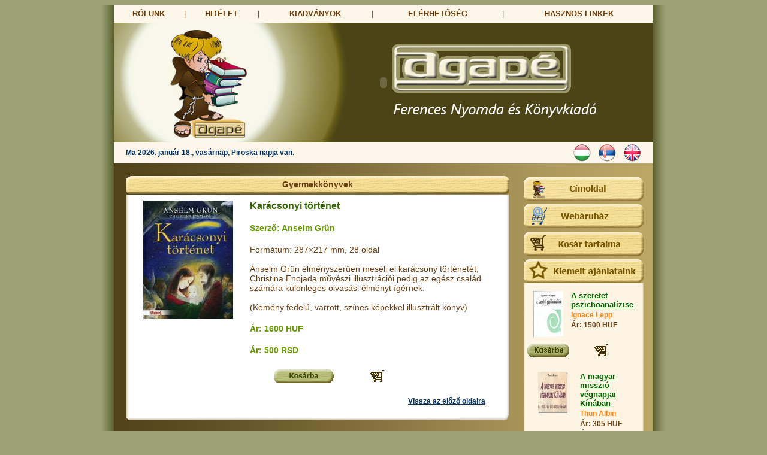

--- FILE ---
content_type: text/html; charset=UTF-8
request_url: http://agape.hu/termek.php?id_termek=533
body_size: 10530
content:
<!DOCTYPE HTML PUBLIC "-//W3C//DTD HTML 4.01 Transitional//EN" "http://www.w3.org/TR/html4/loose.dtd">
<html>
<head>
	<meta http-equiv="Content-Type" content="text/html; charset=utf-8" />
	<meta name="author" content="Manna Ügynökség, 2010, http://www.manna-agency.com" />
	<meta name="keywords" content="Agapé Kiadó, Hitélet, könyv, katolikus, ferences, ajándék" />
	<meta name="description" content="Az Agapé Kiadó hivatalos honlapja és webáruháza." />
	<meta name="classification" content="webshop">

	<link rel="shortcut icon" href="favicon.gif">
	<link rel="stylesheet" type="text/css" href="templates/style.css">

	<title>Agapé Kiadó :: Gyermekkönyvek</title>

	<script type="text/javascript" src="http://ajax.googleapis.com/ajax/libs/jquery/1.3/jquery.min.js"></script>
	<script type="text/javascript" src="templates/js/slimbox2.js"></script>
	<link rel="stylesheet" href="templates/css/slimbox2.css" type="text/css" media="screen" />
</head>

<body>
<table width="960" border="0" cellspacing="0" cellpadding="0" align="center" class="fo_table">
  <tr>
    <td><table width="900" align="center" border="0" cellspacing="0" cellpadding="0">
      <tr>
        <td><table width="900" border="0" cellspacing="0" cellpadding="0" class="gombok_kozott">
            <tr>
              <td align="center" class="gombok_hattere"><a href="rolunk.php" class="gombok">RÓLUNK</a></td>
              <td align="center">|</td>
              <td align="center" class="gombok_hattere"><a href="hitelet.php" class="gombok">HITÉLET</a></td>
              <td align="center">|</td>
              <td align="center" class="gombok_hattere"><a href="kiadvanyok.php" class="gombok">KIADVÁNYOK</a></td>
              <td align="center">|</td>
              <!--<td align="center" class="gombok_hattere"><a href="galeria_lista.php" class="gombok">KÉPGALÉRIA</a></td>
              <td align="center">|</td>-->
              <td align="center" class="gombok_hattere"><a href="elerhetoseg.php" class="gombok">ELÉRHETŐSÉG</a></td>
              <td align="center">|</td>
              <td align="center" class="gombok_hattere"><a href="linkek.php" class="gombok">HASZNOS LINKEK</a></td>
            </tr>
        </table></td>
      </tr>
      <tr>
        <td><table width="900" border="0" cellspacing="0" cellpadding="0">
          <tr>
            <td colspan="2" class="header_hattere">
              <object classid="clsid:D27CDB6E-AE6D-11cf-96B8-444553540000" 
			  codebase="http://download.macromedia.com/pub/shockwave/cabs/flash/swflash.cab#version=10,1" width="900" height="200">
                <param name="movie" value="templates/header.swf">
                <param name="quality" value="high">
                <embed src="templates/header.swf" quality="high" pluginspage="http://www.macromedia.com/go/getflashplayer" type="application/x-shockwave-flash"
				width="900" height="200"></embed>
              </object>
			</td>
          </tr>
          <tr>
            <td class="datum" bgcolor="#fdf7e9">Ma 2026. január 18., vasárnap, Piroska napja van.</td>
            <td bgcolor="#fdf7e9" valign="top" align="right" class="zaszlo">
				<a href="index.php"><img src="templates/images/zaszlo_magyar.png" width="30" height="30" border="0" /></a>&nbsp;&nbsp;
				<a href="onama.php"><img src="templates/images/zaszlo_szerb.png" width="30" height="30" border="0" /></a>&nbsp;&nbsp;
				<a href="aboutus.php"><img src="templates/images/zaszlo_angol.png" width="30" height="30" border="0" /></a>
			</td>
          </tr>
        </table></td>
      </tr>
      <tr>
        <td><table width="900" border="0" cellspacing="0" cellpadding="0" class="content_background">
            <tr>
              <td valign="top"><table width="650" border="0" cellspacing="0" cellpadding="0" class="content_table">
                  <tr>
                    <td width="650" class="cim_background">Gyermekkönyvek</td>
                  </tr>
                  <tr>
                    <td class="content"><table width="600" border="0" cellspacing="0" cellpadding="10">
	<tr>
		<td width="171" rowspan="5" align="center" valign="top">
			<a href='templates/images/webshop/533.jpg' rel='lightbox'><img src='thumbnail.php?img_file=533.jpg&size=150' alt='Karácsonyi történet' title='Karácsonyi történet' hspace='3' border='0'></a>
						 
				
		</td>
		<td align="left" valign="top" class="termek_kiemelt" colspan="2">Karácsonyi történet</td>
	</tr>
	<tr>
		<td align="left" valign="top" class="szerzo" colspan="2">Szerző: Anselm Grün</td>
	</tr>
	<tr>
		<td align="left" valign="top" class="termek" colspan="2">Formátum: 287×217 mm, 28 oldal<br />
<br />
Anselm Grün élményszerűen meséli el karácsony történetét, Christina Enojada művészi illusztrációi pedig az egész család számára különleges olvasási élményt ígérnek.<br />
<br />
(Kemény fedelű, varrott, színes képekkel illusztrált könyv)</td>
	</tr>
	<tr>
		<td width="200" align="left" valign="top" class="termek_ar">
		Ár: 1600 HUF
	
		</td>
				<td>&nbsp;</td> 
			
	</tr>
	<tr>
		<td align="left" valign="top" class="termek_ar">
		Ár: 500 RSD
	
		</td>
				<td>&nbsp;</td> 
			
	</tr>
	<tr>
		<td>&nbsp;</td>
		<td align="center"><a href="kosar.php?id_termek=533&action=add" class="webshop_gomb">&nbsp;&nbsp;&nbsp;</a></td>
		<td width="238"><a href="kosar.php?id_termek=533&action=add"><img src="templates/images/pici_kosar.gif" width="30" height="30" border="0" alt="Kosárba teszem" title="Kosárba teszem" /></a></td>
	</tr>
	<tr>
		<td align="right" colspan="4"><a href='JavaScript:history.back()'>Vissza az előző oldalra</a></td>
	</tr>
</table>

					</td>
				  </tr>
                  <tr>
                    <td class="content_footer" align="center">&nbsp;</td>
                  </tr>
              </table></td>
              <td valign="top"><table width="200" border="0" cellspacing="0" cellpadding="0" class="kiemelt_ajanlatok_content_table">
                  <tr>
                    <td><a href="index.php" class="cimoldal">&nbsp;&nbsp;&nbsp;</a></td>
                  </tr>
                  <tr>
                    <td><a href="webaruhaz.php" class="webaruhaz">&nbsp;&nbsp;&nbsp;</a></td>
                  </tr>
                  <tr>
                    <td><a href="kosar.php" class="kosar">&nbsp;&nbsp;&nbsp;</a></td>
                  </tr>
                  <tr>
                    <td class="ajanlatok" >&nbsp;&nbsp;&nbsp;</td>
                  </tr>
                  <tr>
                    <td class="kiemelt_ajanlatok_content">
						<table width='200' border='0' cellspacing='0' cellpadding='0'>
							<tr>
								<td>				
																	<table width='180' border='0' cellspacing='3' cellpadding='0' class='webshop'>
										<tr>
											<td rowspan='4' align='center' valign='top'><a href='templates/images/webshop/774.jpg' rel='lightbox'><img src='thumbnail.php?img_file=774.jpg&size=50' alt='A szeretet pszichoanalízise' title='A szeretet pszichoanalízise' hspace='3' border='0'></a></td>
											<td align='left'><a href='termek.php?id_termek=774' class='webshop_text_small'>A szeretet pszichoanalízise</a></td>
										</tr>
										<tr>
											<td align='left' class='webshop_szerzo'>Ignace Lepp</td>
										</tr>
										<tr>
											<td align='left' class='webshop_ar'>
  Ár: 1500 HUF   
	
											</td>
										</tr>
										<tr>
											<td align='left' class='webshop_ar'>
  &nbsp; 
	
											</td>
										</tr>
										<tr>
											<td align="center" width="101"><a href='kosar.php?id_termek=774&action=add' class="webshop_gomb_kicsi">&nbsp;&nbsp;&nbsp;</a></td>
											<td align="center" width="99"><a href='kosar.php?id_termek=774&action=add'><img src="templates/images/pici_kosar.gif" alt="Kosárba teszem" title="Kosárba teszem" width="30" height="30" border="0" /></a></td>
										</tr>
									</table>
																	<table width='180' border='0' cellspacing='3' cellpadding='0' class='webshop'>
										<tr>
											<td rowspan='4' align='center' valign='top'><a href='templates/images/webshop/276.jpg' rel='lightbox'><img src='thumbnail.php?img_file=276.jpg&size=50' alt='A magyar misszió végnapjai Kínában' title='A magyar misszió végnapjai Kínában' hspace='3' border='0'></a></td>
											<td align='left'><a href='termek.php?id_termek=276' class='webshop_text_small'>A magyar misszió végnapjai Kínában</a></td>
										</tr>
										<tr>
											<td align='left' class='webshop_szerzo'>Thun Albin</td>
										</tr>
										<tr>
											<td align='left' class='webshop_ar'>
  Ár: 305 HUF   
	
											</td>
										</tr>
										<tr>
											<td align='left' class='webshop_ar'>
  Ár: 100 RSD   
	
											</td>
										</tr>
										<tr>
											<td align="center" width="101"><a href='kosar.php?id_termek=276&action=add' class="webshop_gomb_kicsi">&nbsp;&nbsp;&nbsp;</a></td>
											<td align="center" width="99"><a href='kosar.php?id_termek=276&action=add'><img src="templates/images/pici_kosar.gif" alt="Kosárba teszem" title="Kosárba teszem" width="30" height="30" border="0" /></a></td>
										</tr>
									</table>
																</td>
							</tr>
						</table>
					</td>
                  </tr>
                  <tr>
                    <td class="kiemelt_ajanlatok_content_footer">&nbsp;&nbsp;&nbsp;</td>
                  </tr>
                  <tr>
                    <td><a href="hitelet_lista.php" class="hitelet">&nbsp;&nbsp;&nbsp;</a></td>
                  </tr>
                  <tr>
                    <td><a href="forum.php" class="forum">&nbsp;&nbsp;&nbsp;</a></td>
                  </tr>
              </table></td>
            </tr>
        </table></td>
      </tr>
      <tr>
      	<td align="center" class="footer">
			Agapé &copy; Minden jog fenntartva.<br>
      		Kivitelezés: <a href="http://manna-agency.com/index.php?lg=hu" target="_blank" class="footer_link">Manna Ügynökség</a> - 2010-2011
		</td>
      </tr>
    </table></td>
  </tr>
</table>
	<script src="http://www.google-analytics.com/urchin.js" type="text/javascript">
	</script>
	<script type="text/javascript">
	_uacct = "UA-17832756-6";
	urchinTracker();
	</script>
</body>
</html>

--- FILE ---
content_type: text/css
request_url: http://agape.hu/templates/style.css
body_size: 12636
content:
/* CSS Document */
body {
	font: normal 12px Tahoma, Arial;
	background-color: #9da175;
}

.header_hattere{
	background-image: url(images/header8.jpg);
	background-repeat:no-repeat;
	background-position: center;
	width: 900px;
	height:200px;
	background-color: #74640b;
}	
	
.fo_table {
	background-image: url(images/b_background.jpg);
	background-repeat: repeat-y;
	background-position: center;
	width: 940px;
	background-color: #74640b;
}

h1.uzenet {
	font: bold 14px Tahoma, Arial;
	color: #CC3300;
	text-decoration: none;
}

.uzenet {
	font: bold 14px Tahoma, Arial;
	color: #CC3300;
	text-decoration: none;
}

p {
	font: normal 13px Tahoma, Arial;
	color: #684014;
	text-align:left;
}

td {
	font: normal 13px Tahoma, Arial;
	color: #684014;
}

h1 {
	font: bold 14px Tahoma, Arial;
	color: #684014;
}

h2 {
	font: bold 13px Tahoma, Arial;
	color: #614d14;
}

h3 {
	font: bold 12px Tahoma, Arial;
	color: #3f77af;
}

h4 {
	font: normal 11px Tahoma, Arial;
	color: #B48405;
}

a {
	font: bold 12px Tahoma, Arial;
	color: #003366;
}

a:hover {
	font: bold 12px Tahoma, Arial;
	color: #3399CC;
}

.hitelethez {
	font: normal 11px Tahoma, Arial;
	color: #684014;
}

.gombok_hattere {
	background-color: #fdf7e9;
	color: #6f3e0b;
	height: 30px;
}

.gombok_hattere:hover{
	background-color: #dd7f1f;
	color: #ffffff;
}

.gombok_kozott {
	background-color: #fdf7e9;
	color: #703e0b;
	text-align: center;
	font-weight: bold;
	font-size: 13px;
	font-family: Verdana, Arial, Helvetica, sans-serif;
	text-decoration: none;
}

.gombok {
	color: #703e0b;
	text-align: center;
	font-weight: bold;
	font-size: 13px;
	font-family: Verdana, Arial, Helvetica, sans-serif;
	text-decoration: none;
	padding-bottom: 10px;
	padding-top: 10px;
}

.gombok:hover {
	color: #ffffff;
	text-align: center;
	font-weight: bold;
	font-size: 13px;
	font-family: Verdana, Arial, Helvetica, sans-serif;
	text-decoration: none;
}

a.cimoldal {
	display: block;
	height: 40px;
	width: 200px;
	background-image: url(images/cimoldal.gif);
	background-position: center;
	background-repeat: no-repeat;
	text-decoration: none;
	padding-top: 5px;
}

a.cimoldal:hover {
	display: block;
	height: 40px;
	width: 200px;
	background-image: url(images/cimoldal_hover.gif);
	background-position: center;
	background-repeat: no-repeat;
	text-decoration: none;
}
	
a.webaruhaz {
	display: block;
	height: 40px;
	width: 200px;
	background-image: url(images/webaruhaz.gif);
	background-position: center;
	background-repeat: no-repeat;
	text-decoration: none;
	padding-top: 5px;
}

a.webaruhaz:hover {
	display: block;
	height: 40px;
	width: 200px;
	background-image: url(images/webaruhaz_hover.gif);
	background-position: center;
	background-repeat: no-repeat;
	text-decoration: none;
}

a.kosar {
	display: block;
	height: 40px;
	width:200px;
	background-image: url(images/kosar.gif);
	background-position: center;
	background-repeat: no-repeat;
	text-decoration: none;
	padding-top: 5px;
	padding-bottom: 5px;
}

a.kosar:hover {
	display: block;
	height: 40px;
	width: 200px;
	background-image: url(images/kosar_hover.gif);
	background-position: center;
	background-repeat: no-repeat;
	text-decoration: none;
}
	
.ajanlatok {
	display: block;
	height: 40px;
	width: 200px;
	background-image: url(images/ajanlatok.gif);
	background-position: bottom;
	background-repeat: no-repeat;
	text-decoration: none;
}
	
a.hitelet {
	display: block;
	height: 40px;
	width: 200px;
	background-image: url(images/hitelet.gif);
	background-position: center;
	background-repeat: no-repeat;
	text-decoration: none;
	padding-top: 5px;
}

a.hitelet:hover {
	display: block;
	height: 40px;
	width: 200px;
	background-image: url(images/hitelet_hover.gif);
	background-position: center;
	background-repeat: no-repeat;
	text-decoration: none;
}

td.forum {
	display: block;
	height: 40px;
	width: 200px;
	background-image: url(images/forum.gif);
	background-position: bottom;
	background-repeat: no-repeat;
	text-decoration: none;
}

td.hitelet {
	display: block;
	height: 40px;
	width: 200px;
	background-image: url(images/hitelet.gif);
	background-position: bottom;
	background-repeat: no-repeat;
	text-decoration: none;
}

a.forum {
	display: block;
	height: 40px;
	width: 200px;
	background-image: url(images/forum.gif);
	background-position: center;
	background-repeat: no-repeat;
	text-decoration: none;
	padding-top: 5px;
}

a.forum:hover {
	display: block;
	height: 40px;
	width: 200px;
	background-image: url(images/forum_hover.gif);
	background-position: center;
	background-repeat: no-repeat;
	text-decoration: none;
}
	
.zaszlo {
	padding-right: 20px;
	padding-top: 2px;
	height: 30px;
}

td.hirek {
	display: block;
	height: 40px;
	width: 200px;
	background-image: url(images/hirek.gif);
	background-position: bottom;
	background-repeat: no-repeat;
	text-decoration: none;
}

td.kontakt {
	display: block;
	height: 40px;
	width: 200px;
	background-image: url(images/kontakt.gif);
	background-position: bottom;
	background-repeat: no-repeat;
	text-decoration: none;
}

td.contact {
	display: block;
	height: 40px;
	width: 200px;
	background-image: url(images/contact.gif);
	background-position: bottom;
	background-repeat: no-repeat;
	text-decoration: none;
}
	
.header {
	background-image: url(images/header.jpg);
	width: 900px;
	height: 154px;
}

td.datum {
	color: #003366;
	font: bold 12px Tahoma, Arial;
	padding-left: 20px;
	height: 30px;
}

.content_background {
	background-image: url(images/background.jpg);
	padding-left: 10px;
	padding-bottom: 10px;
	padding-top: 10px;
}

.cim_background {
	background-image: url(images/cim_hatter.gif);
	background-repeat: no-repeat;
	background-position: center;
	height: 30px;
	font: bold 14px Tahoma, Arial;
	color: #684014;
	text-align: center;
	padding-bottom: 2px;
}

.content {
	background-image: url(images/content_background.gif);
	background-repeat: repeat-y;
	background-position: top;
	padding-left: 10px;
	padding-right: 10px;
}

.content_table {
	padding-top: 10px;
	padding-left: 10px;
	padding-bottom: 10px;
	text-align: left;
}

.content_footer {
	background-image: url(images/content.gif);
	background-repeat: no-repeat;
	background-position: top;
	height: 16px;
}

.shopwindow {
	display: block;
	height: 40px;
	width: 200px;
	background-image: url(images/shopwindow.gif);
	background-position: bottom;
	background-repeat: no-repeat;
	text-decoration: none;
}

.izlog {
	display: block;
	height: 40px;
	width: 200px;
	background-image: url(images/izlog.gif);
	background-position: bottom;
	background-repeat: no-repeat;
	text-decoration: none;
}

.kiemelt_ajanlatok_content {
	background-image: url(images/oldalsav_background.jpg);
	background-repeat: repeat-y;
	background-position: center;
	font: normal 12px Tahoma, Arial;
	color: #826006;
	text-align: center;
}

.kiemelt_ajanlatok_content_table {
	padding-top: 10px;
	padding-right: 10px;
	padding-left: 10px;
}

.kiemelt_ajanlatok_content_footer {
	background-image: url(images/oldalsav_alja.gif);
	background-repeat: no-repeat;
	background-position: top;
	height: 17px;
}

.footer {
	background-image: url(images/footer.jpg);
	background-repeat: no-repeat;
	height: 45px;
	font: normal 12px Tahoma, Arial;
	text-align: center;
	color: #40361b;
}

.footer_link {
	color: #5b4716;
	font: bold 12px Tahoma, Arial;
	text-decoration: none;
}

.footer_link:hover {
	color: #ffffff;
	font: bold 12px Tahoma, Arial;
	text-decoration: none;
}

.webshop {
	padding-left: 3px;
	padding-right: 3px;
	padding-bottom: 5px;
	padding-top: 10px;
}

.webshop_text {
	font: bold 16px Tahoma, Arial;
	color: #006600;
	text-decoration: underline;
}

.webshop_text:hover {
	font: bold 16px Tahoma, Arial;
	color: #525c21;
	text-decoration: underline;
}

.webshop_text_small {
	font: bold 13px Tahoma, Arial;
	color: #006600;
	text-decoration: underline;
}

.webshop_text_small:hover {
	font: bold 13px Tahoma, Arial;
	color: #525c21;
	text-decoration: underline;
}

.webshop_szerzo {
	font: bold 12px Tahoma, Arial;
	color: #f6871a;
	text-decoration: none;
}

.webshop_ar {
	font: normal 12px Tahoma, Arial;
	color: #684014;
	text-decoration: none;
	font-weight:bold;
}

.webshop_reszletek {
	font: normal 10px Tahoma, Arial;
	color: #525c21;
	text-decoration: none;
}

.webshop_reszletek:hover {
	font: normal 10px Tahoma, Arial;
	color: #6e754e;
	text-decoration: none;
}

a.webshop_gomb {
	display: block;
	height: 30px;
	width: 100px;
	background-image: url(images/webshop_gomb.gif);
	background-position: center;
	background-repeat: no-repeat;
	text-decoration: none;
}

a.webshop_gomb:hover {
	display: block;
	height: 30px;
	width: 100px;
	background-image: url(images/webshop_gomb_hover.gif);
	background-position: center;
	background-repeat: no-repeat;
	text-decoration: none;
}

a.belelapozok_gomb {
	display: block;
	height: 30px;
	width: 100px;
	background-image: url(images/belelapozok_gomb.gif);
	background-position: center;
	background-repeat: no-repeat;
	text-decoration: none;
}

a.belelapozok_gomb:hover {
	display: block;
	height: 30px;
	width: 100px;
	background-image: url(images/belelapozok_gomb_hover.gif);
	background-position: center;
	background-repeat: no-repeat;
	text-decoration: none;
}

a.webshop_gomb_kicsi {
	display: block;
	height: 30px;
	width: 70px;
	background-image: url(images/webshop_gomb_kicsi.gif);
	background-position: center;
	background-repeat: no-repeat;
	text-decoration: none;
}

a.webshop_gomb_kicsi:hover {
	display: block;
	height: 30px;
	width: 70px;
	background-image: url(images/webshop_gomb_kicsi_hover.gif);
	background-position: center;
	background-repeat: no-repeat;
	text-decoration: none;
}

a.webshop_gomb_kicsi_sr {
	display: block;
	height: 30px;
	width: 80px;
	background-image: url(images/webshop_gomb_sr.gif);
	background-position: center;
	background-repeat: no-repeat;
	text-decoration: none;
}

a.webshop_gomb_kicsi_sr:hover {
	display: block;
	height: 30px;
	width: 80px;
	background-image: url(images/webshop_gomb_hover_sr.gif);
	background-position: center;
	background-repeat: no-repeat;
	text-decoration: none;
}

a.webshop_gomb_kicsi_en {
	display: block;
	height: 30px;
	width: 80px;
	background-image: url(images/webshop_gomb_en.gif);
	background-position: center;
	background-repeat: no-repeat;
	text-decoration: none;
}

a.webshop_gomb_kicsi_en:hover {
	display: block;
	height: 30px;
	width: 80px;
	background-image: url(images/webshop_gomb_hover_en.gif);
	background-position: center;
	background-repeat: no-repeat;
	text-decoration: none;
}

.termek_kiemelt {
	font: bold 16px Tahoma, Arial;
	color: #336600;
	text-decoration: none;
}

.szerzo {
	font: bold 14px Tahoma, Arial;
	color: #669900;
	text-decoration: none;
}

.termek {
	font: 14px Tahoma, Arial;
	color: #684014;
	text-decoration: none;
}

.termek_ar {
	font: bold 14px Tahoma, Arial;
	color: #669900;
	text-decoration: none;
}

.termek_ar_regi {
	font: bold 14px Tahoma, Arial;
	color: #CC6600;
	text-decoration: line-through;
}

.rolunk {
	padding-left: 10px;
	padding-right: 10px;
}

.kosar_font_table {
	font: normal 12px Tahoma, Arial;
	color: #525c21;
	text-decoration: none;
}

.kosar_font {
	font: normal 12px Tahoma, Arial;
	color: #525c21;
	text-decoration: none;
}

.kosar_font:hover {
	font: normal 12px Tahoma, Arial;
	color: #3399CC;
	text-decoration: none;
}

.kosar_table {
	background-color: #dadbd1;
	font: normal 12px Tahoma, Arial;
	color: #525c21;
}

.kosar_table:hover {
	background-color: #dadbd1;
	font: normal 12px Tahoma, Arial;
	color: #6e754e;
}

.kosar_table_csik {
	background-color: #525c21;
	font: normal 13px Tahoma, Arial;
	color: #FFFFFF;
}

.webshop_regi_ar {
	font: bold 12px Tahoma, Arial;
	color: #CC6600;
	text-decoration: line-through;
}

.hitelet_text {
	font: bold 13px Tahoma, Arial;
	color: #336600;
	text-decoration: none;
}

a.hitelet_text_kiemelt {
	font: bold 13px Tahoma, Arial;
	color: #336600;
	text-decoration: underline;
}

a.hitelet_text_kiemelt:hover {
	font: bold 13px Tahoma, Arial;
	color: #6e754e;
	text-decoration: underline;
}